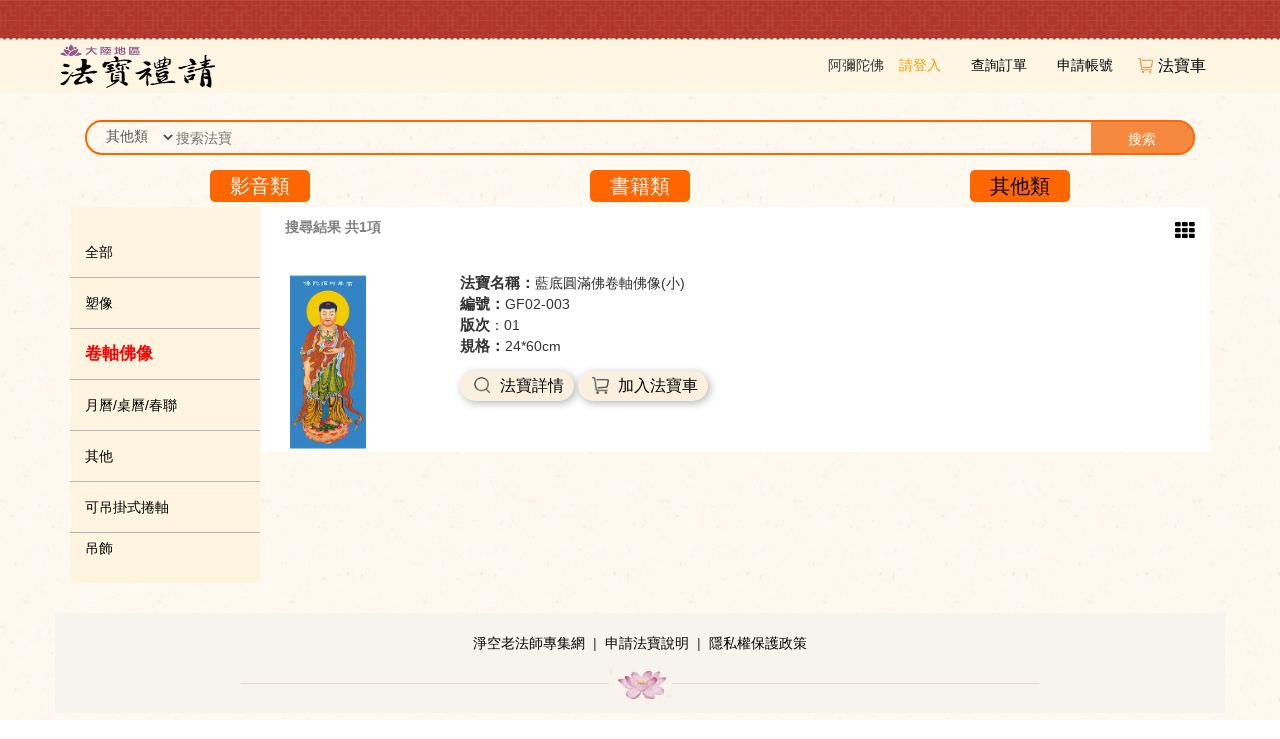

--- FILE ---
content_type: text/html; charset=UTF-8
request_url: https://fabo.amtb.cn/Fabo?block=list&Type=3&style=2
body_size: 3523
content:
<!DOCTYPE html>
<html lang="zh-TW">
    <head>
        <meta charset="utf-8">
        <meta http-equiv="X-UA-Compatible"content="IE=edge,chrome=1"/>
        <meta name="viewport" content="width=device-width, initial-scale=1">

        <meta name="keywords" content=>
        <meta name="description" content=>
        
        <!-- CSRF Token -->
        <meta name="csrf-token" content="SGSHKiGTupqf15bXN62HaO0NNmWAFccshzH5f5Ta">


        <title>法寶禮請  </title>

        <!-- icon -->
        <link rel="apple-touch-icon" sizes="76x76" href="/images/icon.png">
        <link rel="icon" type="image/png" href="/images/icon.png">

        <link href="/css/font-awesome.css" rel="stylesheet">
        <link href="/css/bootstrap.css" rel="stylesheet" />
        <link href="/css/style.css" rel="stylesheet" />
        

    </head>

    <body>
        <!-- head  begin -->
<nav class="navbar navbar-inverse navbar-fixed-top" role="navigation">
    <div class="container">

        <div class="navbar-header" >
            <button type="button" class="navbar-toggle collapsed" data-toggle="collapse" data-target="#navbar" aria-expanded="false" aria-controls="navbar">
                <span class="sr-only">Toggle navigation</span>
                <span class="icon-bar"></span>
                <span class="icon-bar"></span>
                <span class="icon-bar"></span>
            </button>
            <a href="/" class="navbar-brand"> <img src="/images/fabaologo.png" class="logoimg" style="height: 4.4rem;width: 16.5rem"></a>
        </div>

        <div id="navbar" class="navbar-collapse collapse  bs-example-js-navbar-collapse" aria-expanded="false" style="height: 1px;">
            <ul class="nav navbar-nav navbar-right">
                <li id="chang_status"></li>
                                    <li><span class="nolink">阿彌陀佛</span><a href="" class="yellow inlinbock"  data-toggle="modal" data-target="#login">請登入</a></li>
                    <li><a href="https://fabo.amtb.cn/Order" class="black">查詢訂單</a></li>
                    <li><a href="https://fabo.amtb.cn/register" class="black">申請帳號</a></li>
                                <li><a href="https://fabo.amtb.cn/Car" class="fabaoche black">法寶車&nbsp;<span></span></a></li>
            </ul>


        </div>

    </div>
</nav>



            <div class="container mt120 mb30 ">
        <div class="col-md-12 col-sm-12 col-xs-12 pb10">
            <form class="search" action="https://fabo.amtb.cn/Fabo">
    <div class="dropdown">
        <select class="form-control" name="Type" style="border: none;outline: none;width: 108%;background: transparent;">
            <option value="">全部</option>
                            <option value="1">影音類</option>
                            <option value="2">書籍類</option>
                            <option value="3">其他類</option>
                    </select>
    </div>
    <div class="searchbg">
        <input type="text" placeholder="搜索法寶" class="txt" name="search" value="">
        <button type="submit" class="serbtm">搜索</button>
    </div>
</form>
        </div>

                    <div class="col-md-4 col-xs-4 text-center Type_div">
                <a class="Type_button " href="https://fabo.amtb.cn/Fabo?block=list&amp;Type=1">影音類</a>
            </div>
                    <div class="col-md-4 col-xs-4 text-center Type_div">
                <a class="Type_button " href="https://fabo.amtb.cn/Fabo?block=list&amp;Type=2">書籍類</a>
            </div>
                    <div class="col-md-4 col-xs-4 text-center Type_div">
                <a class="Type_button Type_active" href="https://fabo.amtb.cn/Fabo?block=list&amp;Type=3">其他類</a>
            </div>
        
         <!-- 當類別不等於全部時顯示 -->
        <div class="col-md-2 col-sm-3 col-xs-3 fabaoleftbg">
            <ul class="fabaoguidelist">
                <li style="border-bottom: solid 1px rgb(180, 180, 180);line-height: 4rem">
                    <a href="https://fabo.amtb.cn/Fabo?block=list&amp;Type=3" class="">全部</a>
                </li>
                                                            <li style=" border-bottom: solid 1px rgb(180, 180, 180);line-height: 4rem ">
                            <a href="https://fabo.amtb.cn/Fabo?block=list&amp;Type=3&amp;style=1" class="">塑像</a>
                        </li>
                                                                                <li style=" border-bottom: solid 1px rgb(180, 180, 180);line-height: 4rem ">
                            <a href="https://fabo.amtb.cn/Fabo?block=list&amp;Type=3&amp;style=2" class="style_active">卷軸佛像</a>
                        </li>
                                                                                <li style=" border-bottom: solid 1px rgb(180, 180, 180);line-height: 4rem ">
                            <a href="https://fabo.amtb.cn/Fabo?block=list&amp;Type=3&amp;style=8" class="">月曆/桌曆/春聯</a>
                        </li>
                                                                                <li style=" border-bottom: solid 1px rgb(180, 180, 180);line-height: 4rem ">
                            <a href="https://fabo.amtb.cn/Fabo?block=list&amp;Type=3&amp;style=10" class="">其他</a>
                        </li>
                                                                                <li style=" border-bottom: solid 1px rgb(180, 180, 180);line-height: 4rem ">
                            <a href="https://fabo.amtb.cn/Fabo?block=list&amp;Type=3&amp;style=14" class="">可吊掛式捲軸</a>
                        </li>
                                                                                <li style="">
                            <a href="https://fabo.amtb.cn/Fabo?block=list&amp;Type=3&amp;style=64" class="">吊飾</a>
                        </li>
                                                </ul>
        </div>
        
        <div class="col-md-10 col-sm-9 col-xs-9 bgwhite">
            <div class="row pb10">
                <div class="col-lg-8 col-sm-8 col-xs-8">
                    <p class="pd fontcolor_gray">搜尋結果  共1項</p>
                </div>
                <div class="col-lg-4 col-sm-4 col-xs-4" style="text-align: right;padding-top: 10px;">
                    <a href="https://fabo.amtb.cn/Fabo?block=block&amp;Type=3&amp;style=2&amp;page=1" style="font-size: 2rem"> <i class='fa fa-th' aria-hidden='true'></i></a>
                </div>
            </div>
            <div class="clearfix">
                                                                                        <div class="row">
                                                                    <div class="col-lg-6 col-md-6 col-sm-12 col-xs-12" style="padding-top: 15px;">
                                        <div class="col-lg-5 col-md-5 col-sm-5 col-xs-5">
                                            <div class="fabaoright_img" style="background-image: url('/storage/Product_image/GF02-001-01藍底圓滿佛(RGB).jpg');background-repeat:no-repeat;background-size:contain;cursor:pointer" onclick="javascript:location.href='https://fabo.amtb.cn/Fabo/116'"></div>
                                        </div>
                                        <div class="col-lg-7 col-md-7 col-sm-7 col-xs-7" style="padding-left: 0px;padding-right: 0px;">
                                            <div class="fabaoright_txt">
                                                <p><span style="font-weight: bold;font-size: 15px;">法寶名稱：</span>藍底圓滿佛卷軸佛像(小)</p>
                                                <p><span style="font-weight: bold;font-size: 15px;">編號：</span>GF02-003</p>
                                                <p><span style='font-weight: bold;font-size: 15px;'>版次</span>：01</p>
                                                <p><span style="font-weight: bold;font-size: 15px;">規格：</span>24*60cm</p>
                                                
                                            </div>
                                            <div style="padding-top: 15px;">
                                                <a href="https://fabo.amtb.cn/Fabo/116?Type=3&amp;style=2" class="btnstyle btnicobg8 mb10">法寶詳情 </a>
                                                                                                                                                            <a href="https://fabo.amtb.cn/Fabo/create?fabo=116&amp;type=1" class="btnstyle btnicobg3 mb10 add_car">加入法寶車</a>
                                                                                                                                                </div>
                                        </div>
                                    </div>
                                                            </div>
                                                                        </div>

            

        </div>

    </div>

        <div class="container  mb30 ind_ftbg">
    <p class="pd20 text-center footer_link">
        <a href="https://www.amtb.cn/">淨空老法師專集網</a>&nbsp;&nbsp;|&nbsp;&nbsp;
        <a href="https://fabo.amtb.cn/Directions">申請法寶說明</a>&nbsp;&nbsp;|&nbsp;&nbsp;
        <a href="https://www.amtb.cn/#/privacy">隱私權保護政策</a>
    </p>
    <p class="ind_ftbgflower"><span></span></p>
</div>

<!-- Modal -->
<div class="modal fade bs-example-modal-sm" tabindex="-1" role="dialog" aria-labelledby="mySmallModalLabel" aria-hidden="true" id="apply_counnt_status">
    <div class="modal-dialog modal-sm">
        <div class="modal-content">
            <div class="modal-header">
                <button type="button" class="close" data-dismiss="modal"><span aria-hidden="true">&times;</span><span class="sr-only">Close</span></button>
            </div>
            <p class="pt20 pb20 text-center"><img src="/images/bg05.jpg"></p>
        </div>
    </div>
</div>

        <!-- Modal -->
<div class="modal fade in" id="login" tabindex="-1" role="dialog" aria-labelledby="myModalLabel" aria-hidden="true">
    <div class="modal-dialog  modal-lg">
        <div class="modal-content loginbg" >
            <div class="modal-header">
                <button type="button" class="close" data-dismiss="modal"><span aria-hidden="true">&times;</span><span class="sr-only">Close</span></button>
            </div>
            <form class="formlogin" action="https://fabo.amtb.cn/login" method="post">
                <input type="hidden" name="_token" value="SGSHKiGTupqf15bXN62HaO0NNmWAFccshzH5f5Ta" autocomplete="off">                <h4 class="modal-title" id="myModalLabel">帳號登錄</h4>
                <p class=" pt10">
                    <input type="text" name="account" placeholder="帳號（電子郵件）/ 手機 " value="">
                </p>
                <p class=" pt10">
                    <input type="password" name="password" placeholder="密碼">
                </p>
                <p class=" pt10">
                                            
                            
                        
                        <span class="fr"><a href="https://fabo.amtb.cn/password/reset">忘記密碼</a></span>
                                        
                    <label for="remeber">
                        <input type="checkbox" id="remeber" name="remeber" value="true">  記住我
                    </label>
                </p>
                <p class="pt20">
                    <button type="submit" class="btn btn-block btn-success">登錄</button>
                </p>
                <p class="pt10 ablue">
                    <span class="fr"><a href="https://fabo.amtb.cn/register">申請帳號</a></span>
                    <a href="https://fabo.amtb.cn/Directions" >請先詳閱《申請法寶說明》</a>
                </p>

            </form>
        </div>
    </div>
</div>
        <!-- Modal -->
<div class="modal fade in" id="logout" tabindex="-1" role="dialog" aria-labelledby="myModalLabel" aria-hidden="true">
    <div class="modal-dialog  modal-lg">
        <div class="modal-content loginbg" >
            <div class="modal-header">
                <button type="button" class="close" data-dismiss="modal"><span aria-hidden="true">&times;</span><span class="sr-only">Close</span></button>
            </div>
            <form class="formlogin" action="https://fabo.amtb.cn/logout" method="post">
                <input type="hidden" name="_token" value="SGSHKiGTupqf15bXN62HaO0NNmWAFccshzH5f5Ta" autocomplete="off">                <h4 class="modal-title text-center" id="myModalLabel" style="padding-top: 4rem">帳號登出</h4>

                <p class="pt20">
                    <button type="submit" class="btn btn-block btn-success">登出</button>
                </p>
            </form>
        </div>
    </div>
</div>
        <!-- Notifiction Modal -->
<div class="modal fade bs-example-modal-sm" id="notify" tabindex="-1" role="dialog" aria-labelledby="mySmallModalLabel" aria-hidden="true">
    <div class="modal-dialog modal-sm">
        <div class="modal-content">
            <div class="modal-header">
                <button type="button" class="close" data-dismiss="modal"><span aria-hidden="true">&times;</span><span class="sr-only">Close</span></button>
                <h4 class="modal-title" id="myModalLabel">訊息提示</h4>
            </div>
            <div>

                                            </div>
        </div>
    </div>
</div>

        <script src="/js/jquery.min.js"></script>
        <script src="/js/bootstrap.min.js"></script>
        <script src="/assets/js/plugins/bootstrap-notify.js"></script>
        <script async defer crossorigin="anonymous" src="https://connect.facebook.net/zh_TW/sdk.js#xfbml=1&version=v8.0&appId=1669958079919999&autoLogAppEvents=1" nonce="1VrXqQVn"></script>
        <script src="https://d.line-scdn.net/r/web/social-plugin/js/thirdparty/loader.min.js" async="async" defer="defer"></script>
        <script>
            $(document).ready(function () {
                
                
                
                            });
        </script>
        <!-- Global site tag (gtag.js) - Google Analytics -->
        <script async src="https://www.googletagmanager.com/gtag/js?id=G-4LDZCTG81R"></script>
        <script>
          window.dataLayer = window.dataLayer || [];
          function gtag(){dataLayer.push(arguments);}
          gtag('js', new Date());

          gtag('config', 'G-4LDZCTG81R');
        </script>
            <script>
        $(document).ready(function () {
            var len = 20; // 超過50個字以"..."取代
            $(".text").each(function (i) {
                if ($(this).text().length > len) {
                    $(this).attr("title", $(this).text());
                    var text = $(this).text().substring(0, len - 1) + "...";
                    $(this).text(text);
                }
            });

            $("select[name=Type]").val(3);

            $('.add_car').click(function (e) {
                var new_href = $(this).attr('href')+"&position="+$( document ).scrollTop();
                $(this).attr('href',new_href);
            });

            $('html, body').scrollTop( 0 );
        });
    </script>

    </body>

</html>


--- FILE ---
content_type: text/css
request_url: https://fabo.amtb.cn/css/style.css
body_size: 3413
content:
@charset "utf-8";
/* CSS Document */
ul,li,p,img,fieldset,form,span{padding:0; margin:0;}
li{ list-style:none;}
a{text-decoration:none;}
a,img{ outline:none;}
body{ background:url(../images/bodybg.jpg) repeat; }
a:link,a:visited{ color:#000;}
a:hover,a:active{ color:#333; text-decoration:none;}


a.yellow{ color:#F90;}
a.black{ color:#000;}
.ablue a{ color:#3399cc;}
.ablue a:hover{ color:#3399cc;}
.bgwhite{ background-color:#fff;}
.bd{ border:solid 1px #ccc;}
.bd_t{ border-top:solid 1px #e5cbb2;}
.bd_l{ border-left:solid 1px #e5cbb2;}
.bd_r{ border-right:solid 1px #e5cbb2;}
.bd_b{ border-bottom:solid 1px #e5cbb2;}
.fr{ float:right;}
.fl{ float:left;}

.pd{ padding:10px;}
.pd15{ padding:15px;}
.pd20{ padding:20px;}
.pt10{ padding-top:10px;}
.pb10{ padding-bottom:10px;}
.pl10{ padding-left:10px;}
.pr10{ padding-right:10px;}
.pt20{ padding-top:20px;}
.pb20{ padding-bottom:20px;}
.pl20{ padding-left:20px;}
.pr20{ padding-right:20px;}
.pt30{ padding-top:30px;}
.pb30{ padding-bottom:30px;}
.pl30{ padding-left:30px;}
.pr30{ padding-right:30px;}
.pt40{ padding-top:40px;}
.pb40{ padding-bottom:40px;}
.pl40{ padding-left:40px;}
.pr40{ padding-right:40px;}
.pt50{ padding-top:50px;}
.pb50{ padding-bottom:50px;}
.pl50{ padding-left:50px;}
.pr50{ padding-right:50px;}

.mt5{ margin-top:5px;}
.mt10{ margin-top:10px;}
.mr10{ margin-right:10px;}
.ml10{ margin-left:10px;}
.mb10{ margin-bottom:10px;}
.mt20{ margin-top:20px;}
.mr20{ margin-right:20px;}
.ml20{ margin-left:20px;}
.mb20{ margin-bottom:20px;}
.mt30{ margin-top:30px;}
.mr30{ margin-right:30px;}
.ml30{ margin-left:30px;}
.mb30{ margin-bottom:30px;}
.mt40{ margin-top:40px;}
.mr40{ margin-right:40px;}
.ml40{ margin-left:40px;}
.mb40{ margin-bottom:40px;}
.mt50{ margin-top:50px;}
.mr50{ margin-right:50px;}
.ml50{ margin-left:50px;}
.mb50{ margin-bottom:50px;}
.mt120{ margin-top:120px;}

.placeBlock-5{width:100%;height:5px;display:block}
.placeBlock-10{width:100%;height:10px;display:block}
.placeBlock-15{width:100%;height:15px;display:block}
.placeBlock-20{width:100%;height:20px;display:block}
.placeBlock-25{width:100%;height:25px;display:block}
.placeBlock-40{width:100%;height:40px;display:block}
.placeBlock-50{width:100%;height:50px;display:block}

.fontcolor_gray{ color:rgb(128,128,128);font-weight: bold;}
.fontcolor_blue{ color:#5c8ee1;}
.fontcolor_green{ color:#5cc74c;}
.fontcolor_yellow{ color:#ff9619;}
.fontcolor_purple{ color:#ad6ad4;}
.fontcolor_blue a{ color:#5c8ee1;}
.fontcolor_green a{ color:#5cc74c;}
.fontcolor_yellow a{ color:#ff9619;}
.fontcolor_purple a{ color:#ad6ad4;}
.fontsizeh2{ font-size:1.5em;}
.fontsizeh3{ font-size:1.2em;}

.fontsizeh4{ font-size:0.8em; font-weight:normal;}

.search{
    /*float:left;*/
    position:relative;
    margin-top:0px;
}
.search .dropdown{
    position:absolute;
    top:0;
    left:0;
    height:35px;
    line-height:30px;
    width:80px;
    text-align:center;
}
.search .dropdown a{
    color:#000;
    text-decoration:none;
}
.searchbg{
    border:solid 2px #F60;
    background:url(../images/btmbg.jpg) right top no-repeat;
    background-size: 105px 100px;
    border-radius:30px;
    -moz-border-radius:30px;
    -webkit-border-radius:30px;
    /*width:350px;*/
    width: 100%;
    height:35px;
    overflow:hidden;
    padding-left:84px;
}
.searchbg input.txt{
    background-color:transparent;
    color:#888;
    /*height:34px;*/
    line-height:30px;
    outline:none;
    border:none;
    float:left;
    padding-left:5px;
    width:90%;
}/*  */
.searchbg button.serbtm{
    background-color:#f58940;
    color:#fff;
    height:32px;
    line-height:32px;
    outline:none;
    border:none;
    float:right;
    text-align:center;
    width:10%;
}

.navbar-nav > li > span.nolink{ padding:5px 0 5px 20px; display:inline-block;}
.navbar-nav > li > a.inlinbock{ display:inline-block; color:#F90;}
.navbar-nav > li > a.inlinbock:hover{color:#F90;}
.navbar-nav > li > a.inlinbock2{ display:inline-block; color:#666; font-size:12px;}
.navbar-nav > li > a.inlinbock2:hover{color:#666;font-size:12px;}
.navbar-nav > li > a.zuyin{border-radius:5px; -moz-border-radius:5px; -webkit-border-radius:5px;  background-color:#fddfc2; font-size:16px; padding:5px 20px; margin-right: 5px; color:#000;  }
.navbar-nav > li > a.zuyin:hover{ background-color:#f3d5b8}
.navbar-nav > li > a.fabaoche{ background:url(../images/ico_01.png) left center no-repeat; background-size:15px 15px; padding-left:20px;font-size:16px; margin-left:10px;}
.navbar-nav > li > a.fabaoche span{  color:#F90; font-weight:bold; font-family:Arial, Helvetica, sans-serif; font-size:18px;}
img.logoimg{ width:267px;}

.ind_piclist{
    /*border:solid 1px #f58940;*/
    border: 5px solid transparent;
    /*border-radius:5px;*/
    border-image: url(../images/topbg.png) 20% round;
    /*-moz-border-radius:5px;*/
    /*-webkit-border-radius:5px;*/
    /*padding:5px;*/
    /*background-color:#fff;*/
    background-image: url(../images/red_block.png);
    background-repeat: repeat;
    background-color: rgba(0,0,0,0);
    margin-bottom:30px;
}
.ind_piclist div.imgarea{ border-radius:5px 5px 0 0; -moz-border-radius:5px 5px 0 0; -webkit-border-radius:5px 5px 0 0; overflow:hidden; }
.ind_piclist div.imgarea img{ width:100%;}
.ind_piclist p.tit{
    font-size:1.5em; padding:15px;color: #ffffff;
}
.ind_piclist ul{ padding:0 15px; border: solid 0px}
.ind_piclist ul li{ padding:5px 0;}
.ind_ftbg{ background-color:#f7f3ed;}
.ind_ftbgflower{ border-top:solid 1px #ecd3db; height:30px; margin:10px auto 0 auto; width:70%;}
.ind_ftbgflower span{ display:block; width:63px; height:37px; margin:-17px auto 0 auto; background:url(../images/bg01.jpg) no-repeat;}

.loginbg{
    background:#fff url(../images/loginbg.jpg) left bottom no-repeat;
    min-height:340px;
}
.formlogin h4{ font-size:1.7em; }
.formlogin input[type='text']{  background:url(../images/ico01.jpg) 3px 3px no-repeat; border:solid 1px #ccc; height:35px; line-height:35px; padding-left:30px;width:100%; outline:none;}
.formlogin input[type='password']{ background:url(../images/ico02.jpg) 3px 3px no-repeat; border:solid 1px #ccc; height:35px; line-height:35px; padding-left:30px;width:100%; outline:none;}
.adress{ padding:10px 10px 15px 10px; background:url(../images/linebg.jpg) bottom repeat-x;}

.bgpic02{ background:url(../images/bg02.jpg) center top no-repeat; width:200px; height:200px; margin:0 auto; background-size:100% 100%;}
.fabaoleftbg{ background-color:#fff4df;}
.fabaoguidelist{ padding:20px 0;  margin-left:-15px; margin-right:-15px;}
.fabaoguidelist li{ padding:5px 15px;}
.fabaoright_img{ position:relative; height: 180px; }
.fabaoright_img img{ width:100%; height: 180px;}
.fabaoright_img_list{ position:relative; height: 120px; }
.fabaoright_img_list img{ width:100%; height: 120px;}
.fabaoright_img .mask{ position:absolute; top:0; left:0; width:100%; height:100%; background-color:#fff4df; opacity:0;}
.fabaoright_img .mask p{ height:30px; line-height:30px; padding-left:10px;}
.fabaoright_img .mask p.ico1bg{ background:url(../images/ico_02.png) 10px 0 no-repeat; padding-left:50px;}
.fabaoright_img .mask p.ico2bg{ background:url(../images/ico_03.png) 10px 0 no-repeat; padding-left:50px;}
.fabaoright_img .mask p.ico3bg{ background:url(../images/ico_04.png) 10px 0 no-repeat; padding-left:50px;}
.fabaoright_img .mask p a{ display:block; width:100%; height:100%;}
.fabaoright_img .mask p a:hover{ background-color:#ffeacf;}
.fabaoright_img .mask p:hover{background-color:#ffeacf;}
.fabaoright_img:hover .mask{ opacity:0.8; transition:all 0.5s ease;}
.fabaoright_end{ border-top:solid 1px #ccc; height:20px; margin-top:30px;}
.fabaoright_end span{ display:block; width:130px; margin:-10px auto 0 auto; background-color:#fff; color:#666; text-align:center;}

.fabaoright_txt{ background-color:#fff; height:100%; overflow:hidden; text-align:left;}
.fenliuhead{ background:url(../images/topbg.png) top repeat-x; height:40px;}
.fenliubodybg{ background:#fff url(../images/bodybg2.jpg) top center no-repeat; min-height:600px;}
.fenliubd{border:solid 1px #ffcc99; border-radius:5px; -moz-border-radius:5px; -webkit-border-radius:5px; padding:40px; width:60%; margin:100px auto; }
.shuoming{ line-height:2em; padding:50px 300px 50px 50px; background:url(../images/bg03.jpg) right bottom no-repeat; min-height:700px;}
.shuoming2{ line-height:2em; padding:50px 300px 50px 50px; background:url(../images/bg03-2.jpg) right top no-repeat; min-height:700px;}
.ok_bg{ background:url(../images/bg05.jpg) 8% 30% no-repeat; padding:50px 50px 50px 250px;}
.btnstyle{
    border-radius:20px;
    -moz-border-radius:20px;
    -webkit-border-radius:20px;
    border:none;
    outline:none;
    display:inline-block;
    height:30px;
    line-height:30px;
    padding-left:40px;
    padding-right: 10px;
    text-align:left;
    font-size: 1.6rem;
    box-shadow:2px 2px 9px rgb(180, 180, 180);
}
.btnstyle2{ border-radius:20px; -moz-border-radius:20px; -webkit-border-radius:20px; border:none; outline:none; display:inline-block; height:30px; line-height:30px; min-width:120px; padding-left:20px; text-align:left;}
.btnstyle3{ border-radius:20px; -moz-border-radius:20px; -webkit-border-radius:20px; border:none; outline:none; display:inline-block; height:30px; line-height:30px; min-width:120px; padding-left:30px; text-align:left;}

.btnstyle_sm{ border-radius:20px; -moz-border-radius:20px; -webkit-border-radius:20px; border:none; outline:none; display:inline-block; height:30px; line-height:30px; min-width:80px; padding-left:40px; text-align:left;}
.btnicobg1{ background:#f0f0f0 url(../images/ico_05-1.png) 10px 2px no-repeat; background-size:25px 25px;}
.btnicobg2{ background:#f0f0f0 url(../images/ico_05-2.png) 10px 2px no-repeat;  background-size:25px 25px;}
.btnicobg3{ background:#fbefdf url(../images/ico_04.png) 10px 2px no-repeat;  background-size:25px 25px;}
.btnicobg4{ background:#fbefdf url(../images/ico_03.png) 10px 2px no-repeat;  background-size:25px 25px;}
.btnicobg5{ background:#fbefdf url(../images/ico_07.png) 10px 2px no-repeat;  background-size:25px 25px;}
.btnicobg6{ background:#f0f0f0 url(../images/ico_06.png) 10px 2px no-repeat;  background-size:25px 25px;}
.btnicobg7{ background:#fbefdf 10px 2px no-repeat;  background-size:25px 25px;}
.btnicobg8{ background:#fbefdf url(../images/ico_02.png) 10px 2px no-repeat;  background-size:25px 25px;}
.btnicobg1:hover{ background:#e5e4e4 url(../images/ico_05-1.png) 10px 2px no-repeat;background-size:25px 25px;}
.btnicobg2:hover{ background:#e5e4e4 url(../images/ico_05-2.png) 10px 2px no-repeat;background-size:25px 25px; }
.btnicobg3:hover{ background:#f0dfc9 url(../images/ico_04.png) 10px 2px no-repeat;background-size:25px 25px;}
.btnicobg4:hover{ background:#f0dfc9 url(../images/ico_03.png) 10px 2px no-repeat; background-size:25px 25px;}
.btnicobg7:hover{ background:#f0dfc9 10px 2px no-repeat; background-size:25px 25px; }
.btnicobg8:hover{ background:#f0dfc9  url(../images/ico_02.png) 10px 2px no-repeat;  background-size:25px 25px;}
.parent_product_img { z-index: 10 }
.product_img img{ width:100%;}
.product_img { transition: all 0.6s !important; }
.product_img:hover{ transform:scale(1.3) !important; }
.product_txt{}
.product_txt h1{ font-size:2em; line-height:2em; padding-bottom:10px;}
.product_txt li{ padding:5px 0;}
.product_txt li span{ display: block; width:40px; font-size:0.8em; color:#666; float:left;}
.product_txt li div.cen{ padding-left:50px;}
.form-group i{ font-style:normal; color:#f00;}
.fabaonum{ border:solid 1px#f0f0f0; background-color:#fff; width:40px; height:20px; line-height:20px; display:inline-block;}
.fabaonum_tit{ background-color:#f0f0f0; height:30px; line-height:30px; color:#666; padding-left:10px;}
.bgf8{ background-color:#f8f8f8;}
.bge7{ background-color:#e7e7e7;}
.pic_shoplist{ width:100%;}
.form_shoplist{height: 34px;
	padding: 6px 12px;
	font-size: 14px;
	line-height: 1.42857143;
	color: #555;
	background-color: #fff;
	background-image: none;
	border: 1px solid #ccc;
	border-radius: 4px;
	width:40px; display:inline-block;
}

.Type_div{
    height: 3em;
    position: relative;
}
.Type_button{
    position: absolute;
    margin: 0;
    top: 50%;
    left: 50%;
    margin-right: -50%;
    transform: translate(-50%, -50%);
    border: solid 2px #F60;
    border-radius: 5px;
    width: 100px;
    font-size: 2rem;
    color: white;
    background-color: #F60;
}

.Type_button:link{
    color: white;
}

.Type_button:visited{
    color: white;
}

.Type_button:hover{
    color: rgb(180, 180, 180);
    /*color: white;*/
}

.Type_active{
    color: black!important;
}

.Type_active:link{
    color: black!important;
}

.style_active {
    font-weight: 900;
    font-size:120%
}

.style_active:link{
    color:#ff0000;
}

.style_active:visited{
    color: #ff0000;
}

.footer_link{
    display: flex;
    flex-wrap: wrap;
    justify-content: center;

}

@media (max-width: 1320px) {
    .searchbg{
        background-size: 82px;
    }
}
@media (min-width: 768px) {
	.formlogin{ padding:20px 50px 20px 270px;}
	.shuoming{ padding:50px 100px 50px 50px;}
	.shuoming2{ padding:50px 100px 50px 50px;}
	.ok_bg{  padding:50px 50px 50px 150px;}

}
@media (min-width: 992px) {
	.formlogin{ padding:20px 80px 20px 400px;}
	.ok_bg{  padding:50px 50px 50px 250px;}
	.shuoming{ padding:50px 300px 50px 50px;}
	.shuoming2{ padding:50px 300px 50px 50px;}

    .large {
        width: 1000px!important;
    }
}
@media (max-width: 767px) {
	.navbar-nav > li > a.black{ padding:5px 20px;}
	.searchbg{
        /*width:290px;*/
        width: 100%;
        background-size: 50px;
    }
	.searchbg input.txt{  width:150px; }
	.searchbg button.serbtm{ width:50px;}
	.formlogin{ padding:20px 20px 90px 20px;}
	.loginbg{ background:#fff url(../images/loginbg.jpg) left bottom no-repeat; min-height:400px; padding-bottom:250px;}
	.fenliubd{ width:90%;margin:50px auto; padding:20px;}
	.shuoming{ padding:50px ;}
	.shuoming2{ padding:50px ;}
	.ok_bg{ background:url(../images/bg05.jpg) center 10% no-repeat; padding:150px 20px 20px 20px;}

    .ind_piclist p.tit{
        font-size:1.3em; padding:10px;
    }

    .navbar-inverse .navbar-collapse, .navbar-inverse .navbar-form{
        background:url(../images/bodybg.jpg) repeat;
    }
}

.nav-tabs { border-bottom: 2px solid #DDD; }
.nav-tabs > li.active > a, .nav-tabs > li.active > a:focus, .nav-tabs > li.active > a:hover { border-width: 0; }
.nav-tabs > li > a { border: none; color: #666; }
.nav-tabs > li.active > a, .nav-tabs > li > a:hover { border: none; color: #4285F4 !important; background: transparent; }
.nav-tabs > li > a::after { content: ""; background: #4285F4; height: 2px; position: absolute; width: 100%; left: 0px; bottom: -1px; transition: all 250ms ease 0s; transform: scale(0); }
.nav-tabs > li.active > a::after, .nav-tabs > li:hover > a::after { transform: scale(1); }
.tab-nav > li > a::after { background: #21527d none repeat scroll 0% 0%; color: #fff; }
.tab-pane { padding: 15px 0; }
.tab-content{padding:5px}
